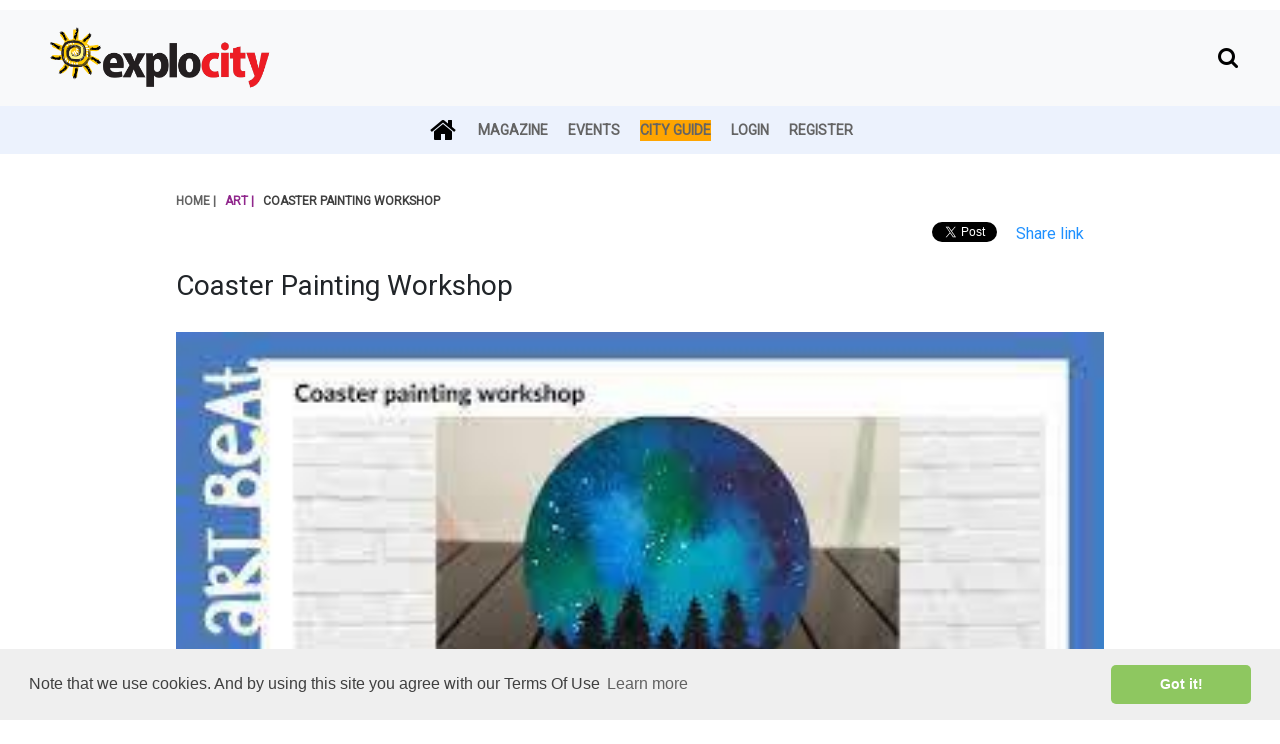

--- FILE ---
content_type: text/html; charset=utf-8
request_url: https://bangalore.explocity.com/events-in-bangalore/coaster-painting-workshop/
body_size: 6736
content:
<html><head><meta charset="utf-8"/><meta ,initial-scale="1.0" ,shrink-to-fit="no" content="width=device-width" name="viewport"/><!-- OG PROPERTIES --><!-- for twitter --><meta content="@explocityblr" name="twitter:site"/><meta content="@explocityblr" name="twitter:creator"/><meta content="summary" name="twitter:card"/><meta content=" Coaster painting workshop " name="twitter:title"/><meta content=" /media/media/events/Untitled_xFTGRFE.jpg " name="twitter:image"/><meta content=" &lt;p&gt;Always wanted to try your hand at painting? Or just haven`t painted in a while? This workshop is perfect for you. Learn the art of canvas painting. Perfect for beginners and folks who have never painted before. Learn how to paint on wood Using acrylic paint Creating a beautiful landscape on a wooden coaster. Coaster size - 4 inches diameter - High-quality MDF soft surface coaster. What will you take home? Beautiful artwork on coaster Loads of memories Learn a new art form Loads of pictures&lt;/p&gt;

&lt;p&gt;Note: All materials will be provided by Art Beat. What do you need to bring? An open mind. Please read the terms and conditions before booking the slot.&lt;/p&gt; " name="twitter:description"/><!-- FOR OG   --><meta content="article" property="og:type"/><meta content="Explocity Bangalore" property="og:site_name"/><meta content="https://www.facebook.com/explocity.bangalore/" property="article:publisher"/><meta content="https://bangalore.explocity.com/events-in-bangalore/coaster-painting-workshop/" property="og:url"/><meta content=" Coaster painting workshop " property="og:title"/><meta content="Explocity Bangalore" property="og:site_name"/><meta content=" /media/media/events/Untitled_xFTGRFE.jpg " property="og:image"/><meta content=" &lt;p&gt;Always wanted to try your hand at painting? Or just haven`t painted in a while? This workshop is perfect for you. Learn the art of canvas painting. Perfect for beginners and folks who have never painted before. Learn how to paint on wood Using acrylic paint Creating a beautiful landscape on a wooden coaster. Coaster size - 4 inches diameter - High-quality MDF soft surface coaster. What will you take home? Beautiful artwork on coaster Loads of memories Learn a new art form Loads of pictures&lt;/p&gt;

&lt;p&gt;Note: All materials will be provided by Art Beat. What do you need to bring? An open mind. Please read the terms and conditions before booking the slot.&lt;/p&gt; " property="og:description"/><meta content="https://bangalore.explocity.com/events-in-bangalore/coaster-painting-workshop/" itemprop="url"/><meta content=" Coaster painting workshop " itemprop="name"/><meta content=" /media/media/events/Untitled_xFTGRFE.jpg " itemprop="image"/><meta content=" &lt;p&gt;Always wanted to try your hand at painting? Or just haven`t painted in a while? This workshop is perfect for you. Learn the art of canvas painting. Perfect for beginners and folks who have never painted before. Learn how to paint on wood Using acrylic paint Creating a beautiful landscape on a wooden coaster. Coaster size - 4 inches diameter - High-quality MDF soft surface coaster. What will you take home? Beautiful artwork on coaster Loads of memories Learn a new art form Loads of pictures&lt;/p&gt;

&lt;p&gt;Note: All materials will be provided by Art Beat. What do you need to bring? An open mind. Please read the terms and conditions before booking the slot.&lt;/p&gt; " itemprop="description"/><meta content="" name="description"/><meta content="  " name="keywords"/><!-- Google tag (gtag.js) --><script async="" src="https://www.googletagmanager.com/gtag/js?id=G-HSZWZ5RJCV"></script><script>
  window.dataLayer = window.dataLayer || [];
  function gtag(){dataLayer.push(arguments);}
  gtag('js', new Date());

  gtag('config', 'G-HSZWZ5RJCV');
</script><title>Coaster painting workshop | Explocity Guide To Bangalore | People, Culture, Cuisine, Shopping, News</title><link href="/static/css/style.css" rel="stylesheet"/><link href="https://cdnjs.cloudflare.com/ajax/libs/twitter-bootstrap/4.1.3/css/bootstrap.min.css" rel="stylesheet"/><script src="https://cdnjs.cloudflare.com/ajax/libs/jquery/3.3.1/jquery.min.js"></script><link href="https://cdn.jsdelivr.net/gh/bbbootstrap/libraries@main/choices.min.css" rel="stylesheet"/><script src="https://cdn.jsdelivr.net/gh/bbbootstrap/libraries@main/choices.min.js"></script><link href="https://cdnjs.cloudflare.com/ajax/libs/twitter-bootstrap/4.1.3/css/bootstrap.min.css" rel="stylesheet"/><link crossorigin="anonymous" href="https://cdnjs.cloudflare.com/ajax/libs/font-awesome/6.0.0/css/all.min.css" integrity="sha512-9usAa10IRO0HhonpyAIVpjrylPvoDwiPUiKdWk5t3PyolY1cOd4DSE0Ga+ri4AuTroPR5aQvXU9xC6qOPnzFeg==" referrerpolicy="no-referrer" rel="stylesheet"/><link href="https://cdn.jsdelivr.net/gh/bbbootstrap/libraries@main/choices.min.css" rel="stylesheet"/><script src="https://cdnjs.cloudflare.com/ajax/libs/jquery/3.3.1/jquery.min.js"></script><script src="https://cdn.jsdelivr.net/gh/bbbootstrap/libraries@main/choices.min.js"></script><link href="https://stackpath.bootstrapcdn.com/bootstrap/4.5.2/css/bootstrap.min.css" rel="stylesheet"/><link href="/static/css/owl.carousel.min.css" rel="stylesheet"/><link href="/static/css/owl.theme.default.min.css" rel="stylesheet"/><link href="/static/css/gmaps.css" rel="stylesheet"/><!-- FAVICON  --><link href="/static/img/favicon.png" rel="icon" sizes="16x16" type="image/png"/><link href="/static/img/apple-touch-icon.png" rel="apple-touch-icon" sizes="180x180"/><link href="/static/img/favicon-32x32
.png" rel="icon" sizes="32x32" type="image/png"/><link href="/static/img/favicon-16x16
.png" rel="icon" sizes="16x16" type="image/png"/><link href="/static/img/site.webmanifest" rel="manifest"/><link color="#5bbad5" href="/static/img/safari-pinned-tab.svg" rel="mask-icon"/><meta content="#da532c" name="msapplication-TileColor"/><meta content="#ffffff" name="theme-color"/><!-- CANONICAL --><link href="https://bangalore.explocity.com/events-in-bangalore/coaster-painting-workshop/" rel="canonical"/><!-- JS --><script src="/static/js/jquery.min.js"></script><!-- <script src="https://www.google.com/recaptcha/api.js"></script> --><script src="https://www.google.com/recaptcha/api.js?render={settings.RECAPTCHA_SECRET_KEY}"></script><!-- GOOGLE ADS --><script>
    window.googletag = window.googletag || {cmd: []};
    googletag.cmd.push(function() {
  
      googletag.defineSlot('/8151665/Guide-LB1', [[320, 100], [320, 150], [728, 90], [580, 250], [320, 50]], 'div-gpt-ad-1685448554339-0').addService(googletag.pubads());
  
      googletag.defineSlot('/8151665/BG-LEADERBOARD', [[728, 90], [970, 250], 'fluid', [580, 400]], 'div-gpt-ad-1668794862350-0').addService(googletag.pubads());
  
      googletag.defineSlot('/8151665/Banner-GEN-1', ['fluid', [580, 400], [580, 250], [600, 500], [300, 250]], 'div-gpt-ad-1668797821324-0').addService(googletag.pubads());
  
      googletag.defineSlot('/8151665/EG-Ban1', ['fluid', [580, 400], [580, 250], [600, 500], [300, 250]], 'div-gpt-ad-1678738491665-0').addService(googletag.pubads());
  
      googletag.defineSlot('/8151665/Banner-GEN-2', [[580, 250], [300, 250], [580, 400]], 'div-gpt-ad-1688821410174-0').addService(googletag.pubads());
      googletag.pubads().setTargeting('category', '');
  
      googletag.defineSlot('/8151665/Banner-GEN-3', ['fluid'], 'div-gpt-ad-1668773578913-0').addService(googletag.pubads());
  
      googletag.pubads().enableSingleRequest();
      googletag.pubads().collapseEmptyDivs();
      googletag.enableServices();
    });
  </script><!-- GOOGLE AUTO ADS --><script async="" src="https://securepubads.g.doubleclick.net/tag/js/gpt.js"></script><link href="/static/CACHE/css/output.45bc855ec040.css" rel="stylesheet" type="text/css"/><!-- CLOUDFLARE  --><link href="https://cdnjs.cloudflare.com/ajax/libs/font-awesome/4.7.0/css/font-awesome.min.css" rel="stylesheet"/><!-- FONT AWESONE --><link href="https://cdnjs.cloudflare.com/ajax/libs/font-awesome/4.7.0/css/font-awesome.min.css" rel="stylesheet"/><!-- FONTS --><link href="https://fonts.googleapis.com/css?family=Merriweather" rel="stylesheet"/><link href="https://fonts.googleapis.com/css?family=Merriweather+Sans" rel="stylesheet"/><link href="https://fonts.googleapis.com/css?family=Roboto" rel="stylesheet"/><link href="https://fonts.googleapis.com/css?family=Lato" rel="stylesheet"/><link href="https://fonts.googleapis.com/css?family=Anybody" rel="stylesheet"/><!-- Global site tag (gtag.js) - Google Analytics --><script async="" src="https://www.googletagmanager.com/gtag/js?id=UA-50409-2"></script><script>
window.dataLayer = window.dataLayer || [];
function gtag(){dataLayer.push(arguments);}
gtag('js', new Date());

gtag('config', 'UA-50409-2');
</script><!-- GOOGLE ADS  --><script async="" data-ad-client="ca-pub-9086250488676688" src="https://pagead2.googlesyndication.com/pagead/js/adsbygoogle.js"></script><!-- COOKIE CONSENT         --><link href="https://cdn.jsdelivr.net/npm/cookieconsent@3/build/cookieconsent.min.css" rel="stylesheet" type="text/css"/></head><body><!-- Load Facebook SDK for JavaScript --><div id="fb-root"></div><script async="" crossorigin="anonymous" defer="" nonce="zYoCWAAR" src="https://connect.facebook.net/en_US/sdk.js#xfbml=1&amp;version=v8.0&amp;appId=458940997606859&amp;autoLogAppEvents=1"></script><div class="loader-container"><div class="sk-chase"><div class="sk-chase-dot"></div><div class="sk-chase-dot"></div><div class="sk-chase-dot"></div><div class="sk-chase-dot"></div><div class="sk-chase-dot"></div><div class="sk-chase-dot"></div></div></div><div class="messages"></div><div class="block-content"><div class="nav"><div class="navbar-top"><nav class="navbar clearfix"><div class="navbar-container"><div class="navbar-left"><a href="/"><img alt="Logo" class="navbar-logo" src="/static/img/explocity-Logo.png"/></a></div><div ;="" class="navbar-right" style="text-align: right"><span><a href="/search_page"><i class="fa fa-search fa-lg"></i></a></span> <span></span></div></div></nav></div><div class="navbar-bottom"><div class="navbar-scroll"><span class="navbar-item navbar-item-fixed"><a href="/"><i class="fa fa-home fa-2x"></i></a></span> <span class="navbar-item"><a href="/blog">Magazine</a></span> <span class="navbar-item"><a href="/events-in-bangalore">Events</a></span> <span class="navbar-item" style="background-color: orange;"><a href="/bangalore-guide">City Guide</a></span> <span class="navbar-item"><a href="/accounts/login">Login</a></span> <span class="navbar-item"><a href="/accounts/signup">Register</a></span></div></div></div><hr/><div class="modal fade" id="logout-modal" role="dialog" tabindex="-1"><div class="modal-dialog" role="document"><div class="modal-content"><div class="modal-header"><h4 class="modal-title">Logout</h4><button aria-label="Close" class="close" data-dismiss="modal" type="button"><span aria-hidden="true">×</span></button></div><form action="/accounts/logout/" id="logout-form" method="post"><div class="modal-body"><p>Are you sure you want to sign out?</p><input name="csrfmiddlewaretoken" type="hidden" value="oEZCjoQw0D52xNZuVaAgij3dFJWgIsij2hDZQzYIkukq0sGoQm3IqNLVgWen7208"/><button class="btn btn-primary" type="submit">Sign Out</button></div></form></div></div></div><script src="/static/js/weather.js"></script><div class="container"><section><section><div class="row"><div class="col-12"><div class="news-home-list"><span class="landing-featured-hd"><a href="/">Home |</a></span> <a href="/events-in-bangalore?category=6"><span class="landing-featured-hd">Art |</span></a> <span><span class="landing-featured-hd-2">Coaster painting workshop</span></span></div></div></div></section><section class="social-sec-events"><div class="share-icons"><span class="home-span-icon"><div class="fb-share-button" data-href=" https://bangalore.explocity.com/events-in-bangalore/coaster-painting-workshop/" data-layout="button" data-size="small"><a class="fb-xfbml-parse-ignore" href="https://www.facebook.com/sharer/sharer.php?u=https%3A%2F%2Fbangalore.explocity.com%2F&amp;src=sdkpreparse" target="_blank">Share</a></div></span> <span class="home-span-icon"><a class="twitter-share-button" data-show-count="false" data-url="https://bangalore.explocity.com/events-in-bangalore/coaster-painting-workshop/" data-via="explocityblr" href="https://twitter.com/share?ref_src=twsrc%5Etfw">Tweet</a><script async="" charset="utf-8" src="https://platform.twitter.com/widgets.js"></script></span> <span class="home-span-icon"><!-- The text field --><input id="myInput" type="hidden" value="https://bangalore.explocity.com/events-in-bangalore/coaster-painting-workshop/"/><!-- The button used to copy the text --><button class="btn btn-outline-link" onclick="shareLink()">Share link</button></span></div></section><div class="row"><div class="col-12 news-story"><h4 class="h3 event-hd" style="text-transform: capitalize;">Coaster painting workshop</h4></div></div><div class="row"><div class="col-12 news-story"><img class="news-lead-pic" src="/media/media/events/Untitled_xFTGRFE.jpg"/></div></div><div class="row"><div class="col-12"><h5 class="h5 event-detail-head">Details</h5></div></div><div class="row"><div class="col-12 event-sched"><p class="event-datetime"><i class="fa fa-calendar"></i> May 10 2023 to May 31 2023 <i class="fa fa-clock-o"></i> 6 p.m.</p><p class="badge badge-danger">EVENT HAS ENDED</p><span class="on-now" style="text-transform: capitalize;"><!-- Runs till: May 31 -->Only on: weekly, each Wednesday, until 2023-05-30</span></div><div class="col-12 event-sched"><p class="event-datetime">Price: <i class="fa fa-rupee"></i> Rs 599 <span><a class="btn btn-outline-success btn-sm" href="https://in.bookmyshow.com/events/coaster-painting-workshop/ET00352619" target="_blank" type="submit">Book/Buy</a></span></p></div><div class="col-12 event-sched"></div></div><div class="row"><div class="col-12 event-sched"><h3>Where</h3><h4><strong>Art Beat</strong></h4><p>Eswari Corner, 808, 2nd Floor, 19th Main Rd, 2nd Sector, Garden Layout, Sector 2, HSR Layout, Bengaluru, Karnataka 560102</p></div></div><div id="map"></div><div class="row"><div class="col-12 event-sched"></div></div><div class="row"><div class="col-12 event-sched"><h5 class="h5 event-detail-head">Event Description</h5><p></p><p>Always wanted to try your hand at painting? Or just haven`t painted in a while? This workshop is perfect for you. Learn the art of canvas painting. Perfect for beginners and folks who have never painted before. Learn how to paint on wood Using acrylic paint Creating a beautiful landscape on a wooden coaster. Coaster size - 4 inches diameter - High-quality MDF soft surface coaster. What will you take home? Beautiful artwork on coaster Loads of memories Learn a new art form Loads of pictures</p><p>Note: All materials will be provided by Art Beat. What do you need to bring? An open mind. Please read the terms and conditions before booking the slot.</p><p></p></div></div></section><section class="social-sec-events"><div class="share-icons"><span class="home-span-icon"><div class="fb-share-button" data-href=" https://bangalore.explocity.com/events-in-bangalore/coaster-painting-workshop/" data-layout="button" data-size="small"><a class="fb-xfbml-parse-ignore" href="https://www.facebook.com/sharer/sharer.php?u=https%3A%2F%2Fbangalore.explocity.com%2F&amp;src=sdkpreparse" target="_blank">Share</a></div></span> <span class="home-span-icon"><a class="twitter-share-button" data-show-count="false" data-url="https://bangalore.explocity.com/events-in-bangalore/coaster-painting-workshop/" data-via="explocityblr" href="https://twitter.com/share?ref_src=twsrc%5Etfw">Tweet</a><script async="" charset="utf-8" src="https://platform.twitter.com/widgets.js"></script></span> <span class="home-span-icon"><!-- The text field --><input id="myInput" type="hidden" value="https://bangalore.explocity.com/events-in-bangalore/coaster-painting-workshop/"/><!-- The button used to copy the text --><button class="btn btn-outline-link" onclick="shareLink()">Share link</button></span></div></section><hr/><!-- UPCOMING EVENT TO BE CODED  --><section><div class="row"><div class="col-12"><h5>Upcoming events in Art Beat</h5></div></div><p class="msg-empty-loop">We don't have any upcoming events listed for this venue.<br/>(<strong>Venue owners / event managers</strong>, to get your event listed, <a href="mailto: editor@explocity.com"><u>reach out to us.)</u></a></p></section></div></div><!-- END CONTAINER  --><script>
      var map;
      function initMap() {
        map = new google.maps.Map(document.getElementById('map'), {
            center: {lat: 12.9087299, lng: 77.644459},
          zoom: 18
        });
          var venuePosition = {lat: 12.9087299,lng: 77.644459};
	var marker = new google.maps.Marker({
			position: venuePosition,
			map: map,
            title: 'Art Beat'
			});
      }
    </script><script async="" src="https://maps.googleapis.com/maps/api/js?key=AIzaSyDaq9FCKfD7v_bnTa6qdDzv5QBwrjwavvg&amp;callback=initMap"></script><script>
        function shareLink()
    {
        var dummy = document.createElement('input'),
        text = window.location.href;
        document.body.appendChild(dummy);
        dummy.value = text;
        dummy.select();
        document.execCommand('copy');
        document.body.removeChild(dummy);
        alert('Link copied to clipboard. Share it!');
    }
    </script><!-- Footer ================================================== --><footer><div class="container"><div class="row"><hr/><!-- <div class="col-md-3 col-sm-4">
                    <h3>About</h3>
                        <span><a href="/about">About us</a>
                        </span><br>
                        <span><a href="/dmca">DMCA</a>
                        </span><br>
                        <span><a href="/privacy">Privacy Policy</a>
                        </span><br>
                        <span><a href="/terms">Terms</a>
                        </span><br>
                </div> --><div class="col-12" id="subscribe"><!-- <p>Be on top of things!</p> --><div class="footer-nl-subs"><p><strong>Subscribe to Private Alerts!</strong></p><div id="message-newsletter_2"></div><form action="/newsletter/signup" id="newsletter_2" method="POST" name="newsletter_2"><div class="NewsletterUserSignUpForm"><input name="csrfmiddlewaretoken" type="hidden" value="oEZCjoQw0D52xNZuVaAgij3dFJWgIsij2hDZQzYIkukq0sGoQm3IqNLVgWen7208"/><div class="form-group" id="div_id_email"><label class="requiredField" for="id_email">Email<span class="asteriskField">*</span></label><div><input class="emailinput form-control" id="id_email" maxlength="254" name="email" required="" type="email"/></div></div><div class="form-group" id="div_id_phone_number"><label class="" for="id_phone_number">Phone number</label><div><input class="textinput form-control" id="id_phone_number" name="phone_number" placeholder="India: 9876543210. Other: +1 (555) 123 4567" type="tel"/></div></div><script src="https://www.google.com/recaptcha/api.js"></script><script>
    // Submit function to be called, after reCAPTCHA was successful.
    var onSubmit_3068620948e54a1a8b4e5ff146045db4 = function(token) {
        console.log("reCAPTCHA validated for 'data-widget-uuid=\"3068620948e54a1a8b4e5ff146045db4\"'")
    };
</script><div class="g-recaptcha" data-callback="onSubmit_3068620948e54a1a8b4e5ff146045db4" data-sitekey="6LfvQ8MUAAAAAEk7U4_iObYFFF9oNc2hSblorYWl" data-size="normal" data-widget-uuid="3068620948e54a1a8b4e5ff146045db4" id="id_captcha"></div><input class="button" id="submit-newsletter_2" style="background-color: #6262fe; color: #ffffff; text-align: center; padding: 10px; border-radius: 6px;" type="submit" value="Subscribe"/></div></form></div></div><div class="col-12"><p>About</p><p class="footer2-txt">Explocity, the daily guide for things to do in Bangalore, brings you the latest of shopping, culture, food, fashion and events in Bangalore. Explocity has been a pioneer in the space of city-centric publications since 1989. Explocity founder Ramjee Chandran started India's first free magazine in 1989. Explocity's footprint now spans different digital publications in India, New York and Dubai.</p></div></div></div><hr/><!-- End container --></footer><!-- SCRIPTS --><script src="https://www.google.com/recaptcha/api.js"></script><script>
    function onSubmit(token) {
      document.getElementById("newsletter_2").submit();
    }
  </script><div class="container"><div class="footer-basic"><footer><div class="row text-center"><div class="col"><div class="social"><a href="https://www.instagram.com/explocityblr/"><i class="fa fa-instagram"></i></a> <a href="https://www.twitter.com/explocityblr"><i class="fa fa-twitter"></i></a> <a href="https://www.facebook.com/explocity.bangalore"><i class="fa fa-facebook"></i></a></div></div></div><div class="row text-center"><div class="col"><ul class="list-inline"><li class="list-inline-item"></li><li class="list-inline-item"><a href="https://bangalore.explocity.com/about">About</a></li><li class="list-inline-item"><a href="/dmca">DMCA</a></li><li class="list-inline-item"><a href="/termsofuse">Terms</a></li><li class="list-inline-item"><a href="/privacy">Privacy</a></li></ul></div></div><div class="row text-center"><div class="col"><p class="copyright">Explocity Sol Mooney Media © 2026</p></div></div></footer></div></div><div class="modal fade" id="added-to-cart-modal" role="dialog" tabindex="-1"><div class="modal-dialog" role="document"><div class="modal-content"><div class="modal-header"><h4 class="modal-title">Added to cart</h4><button aria-label="Close" class="close" data-dismiss="modal" type="button"><span aria-hidden="true">×</span></button></div><div class="modal-body"><p>Deal successfully added to cart. Do you wish to checkout?</p><div class="modal-footer"><button class="btn btn-light" data-dismiss="modal" type="button">No, continue shopping</button><a class="btn btn-success" href="/cart" type="submit">View cart and checkout</a></div></div></div></div></div><div class="modal fade" id="enable-geolocation-modal" role="dialog" tabindex="-1"><div class="modal-dialog" role="document"><div class="modal-content"><div class="modal-header"><h4 class="modal-title">Enable Location Access</h4><button aria-label="Close" class="close" data-dismiss="modal" type="button"><span aria-hidden="true">×</span></button></div><div class="modal-body"><p>Help us serve you better by providing your location information.</p><p>You can find more info on how to enable location access for your browser <a href="https://www.lifewire.com/denying-access-to-your-location-4027789" target="_blank">here</a></p><div class="modal-footer"><button class="btn btn-primary" data-dismiss="modal" type="button">Close</button></div></div></div></div><script src="/static/js/jquery.min.js"></script><script src="https://ajax.googleapis.com/ajax/libs/jquery/3.5.1/jquery.min.js"></script><!-- <script src="/static/bootstrap/js/bootstrap.min.js"></script> --><script src="//stackpath.bootstrapcdn.com/bootstrap/4.5.2/js/bootstrap.min.js"></script><script src="https://cdnjs.cloudflare.com/ajax/libs/OwlCarousel2/2.3.4/owl.carousel.min.js" type="text/javascript"></script><!-- <script src="/static/js/owl.carousel.min.js"></script> --><script src="/static/js/custom.js"></script><!-- GDPR SCRIPT STARTS --><script data-cfasync="false" src="https://cdn.jsdelivr.net/npm/cookieconsent@3/build/cookieconsent.min.js"></script><!-- <script src="https://code.responsivevoice.org/responsivevoice.js?key=WAcDwDky"></script> --><script>$(function(){window.cookieconsent.initialise({"palette":{"popup":{"background":"#efefef","text":"#404040"},"button":{"background":"#8ec760","text":"#ffffff"}},"theme":"classic","content":{"message":"Note that we use cookies. And by using this site you agree with our Terms Of Use","dismiss":"Got it!","href":"/termsofuse"}});});;$(document).ready(function(){$('.remove-from-cart').click(function(){var button=$(this);var url=button.attr('data-href');$.ajax({method:'GET',url:url,success:function(){button.addClass('d-none');button.next().removeClass('d-none');}})});$('.add-to-cart').click(function(){var button=$(this);var url=button.attr('data-href');$.ajax({method:'GET',url:url,success:function(){button.addClass('d-none');button.prev().removeClass('d-none');$('.cart-link').removeClass('active');$('#added-to-cart-modal').modal();}})});$('.get-deal').click(function(){var button=$(this);var url=button.attr('data-href');$.ajax({method:'GET',url:url,success:function(){button.next().removeClass('d-none');button.addClass('d-none');$('.messages').append('<div class="alert alert-success alert-dismissible fade show text-center " role="alert">You have successfully bought the deal.<button type="button" class="close" data-dismiss="alert" aria-label="Close"><span aria-hidden="true">&times;</span></button></div>');}})})
setTimeout(function(){$('.messages').hide();},2000);});;</script></div></body></html>

--- FILE ---
content_type: text/html; charset=utf-8
request_url: https://www.google.com/recaptcha/api2/anchor?ar=1&k=6LfvQ8MUAAAAAEk7U4_iObYFFF9oNc2hSblorYWl&co=aHR0cHM6Ly9iYW5nYWxvcmUuZXhwbG9jaXR5LmNvbTo0NDM.&hl=en&v=PoyoqOPhxBO7pBk68S4YbpHZ&size=normal&anchor-ms=20000&execute-ms=30000&cb=zfbjx6ufilmf
body_size: 49379
content:
<!DOCTYPE HTML><html dir="ltr" lang="en"><head><meta http-equiv="Content-Type" content="text/html; charset=UTF-8">
<meta http-equiv="X-UA-Compatible" content="IE=edge">
<title>reCAPTCHA</title>
<style type="text/css">
/* cyrillic-ext */
@font-face {
  font-family: 'Roboto';
  font-style: normal;
  font-weight: 400;
  font-stretch: 100%;
  src: url(//fonts.gstatic.com/s/roboto/v48/KFO7CnqEu92Fr1ME7kSn66aGLdTylUAMa3GUBHMdazTgWw.woff2) format('woff2');
  unicode-range: U+0460-052F, U+1C80-1C8A, U+20B4, U+2DE0-2DFF, U+A640-A69F, U+FE2E-FE2F;
}
/* cyrillic */
@font-face {
  font-family: 'Roboto';
  font-style: normal;
  font-weight: 400;
  font-stretch: 100%;
  src: url(//fonts.gstatic.com/s/roboto/v48/KFO7CnqEu92Fr1ME7kSn66aGLdTylUAMa3iUBHMdazTgWw.woff2) format('woff2');
  unicode-range: U+0301, U+0400-045F, U+0490-0491, U+04B0-04B1, U+2116;
}
/* greek-ext */
@font-face {
  font-family: 'Roboto';
  font-style: normal;
  font-weight: 400;
  font-stretch: 100%;
  src: url(//fonts.gstatic.com/s/roboto/v48/KFO7CnqEu92Fr1ME7kSn66aGLdTylUAMa3CUBHMdazTgWw.woff2) format('woff2');
  unicode-range: U+1F00-1FFF;
}
/* greek */
@font-face {
  font-family: 'Roboto';
  font-style: normal;
  font-weight: 400;
  font-stretch: 100%;
  src: url(//fonts.gstatic.com/s/roboto/v48/KFO7CnqEu92Fr1ME7kSn66aGLdTylUAMa3-UBHMdazTgWw.woff2) format('woff2');
  unicode-range: U+0370-0377, U+037A-037F, U+0384-038A, U+038C, U+038E-03A1, U+03A3-03FF;
}
/* math */
@font-face {
  font-family: 'Roboto';
  font-style: normal;
  font-weight: 400;
  font-stretch: 100%;
  src: url(//fonts.gstatic.com/s/roboto/v48/KFO7CnqEu92Fr1ME7kSn66aGLdTylUAMawCUBHMdazTgWw.woff2) format('woff2');
  unicode-range: U+0302-0303, U+0305, U+0307-0308, U+0310, U+0312, U+0315, U+031A, U+0326-0327, U+032C, U+032F-0330, U+0332-0333, U+0338, U+033A, U+0346, U+034D, U+0391-03A1, U+03A3-03A9, U+03B1-03C9, U+03D1, U+03D5-03D6, U+03F0-03F1, U+03F4-03F5, U+2016-2017, U+2034-2038, U+203C, U+2040, U+2043, U+2047, U+2050, U+2057, U+205F, U+2070-2071, U+2074-208E, U+2090-209C, U+20D0-20DC, U+20E1, U+20E5-20EF, U+2100-2112, U+2114-2115, U+2117-2121, U+2123-214F, U+2190, U+2192, U+2194-21AE, U+21B0-21E5, U+21F1-21F2, U+21F4-2211, U+2213-2214, U+2216-22FF, U+2308-230B, U+2310, U+2319, U+231C-2321, U+2336-237A, U+237C, U+2395, U+239B-23B7, U+23D0, U+23DC-23E1, U+2474-2475, U+25AF, U+25B3, U+25B7, U+25BD, U+25C1, U+25CA, U+25CC, U+25FB, U+266D-266F, U+27C0-27FF, U+2900-2AFF, U+2B0E-2B11, U+2B30-2B4C, U+2BFE, U+3030, U+FF5B, U+FF5D, U+1D400-1D7FF, U+1EE00-1EEFF;
}
/* symbols */
@font-face {
  font-family: 'Roboto';
  font-style: normal;
  font-weight: 400;
  font-stretch: 100%;
  src: url(//fonts.gstatic.com/s/roboto/v48/KFO7CnqEu92Fr1ME7kSn66aGLdTylUAMaxKUBHMdazTgWw.woff2) format('woff2');
  unicode-range: U+0001-000C, U+000E-001F, U+007F-009F, U+20DD-20E0, U+20E2-20E4, U+2150-218F, U+2190, U+2192, U+2194-2199, U+21AF, U+21E6-21F0, U+21F3, U+2218-2219, U+2299, U+22C4-22C6, U+2300-243F, U+2440-244A, U+2460-24FF, U+25A0-27BF, U+2800-28FF, U+2921-2922, U+2981, U+29BF, U+29EB, U+2B00-2BFF, U+4DC0-4DFF, U+FFF9-FFFB, U+10140-1018E, U+10190-1019C, U+101A0, U+101D0-101FD, U+102E0-102FB, U+10E60-10E7E, U+1D2C0-1D2D3, U+1D2E0-1D37F, U+1F000-1F0FF, U+1F100-1F1AD, U+1F1E6-1F1FF, U+1F30D-1F30F, U+1F315, U+1F31C, U+1F31E, U+1F320-1F32C, U+1F336, U+1F378, U+1F37D, U+1F382, U+1F393-1F39F, U+1F3A7-1F3A8, U+1F3AC-1F3AF, U+1F3C2, U+1F3C4-1F3C6, U+1F3CA-1F3CE, U+1F3D4-1F3E0, U+1F3ED, U+1F3F1-1F3F3, U+1F3F5-1F3F7, U+1F408, U+1F415, U+1F41F, U+1F426, U+1F43F, U+1F441-1F442, U+1F444, U+1F446-1F449, U+1F44C-1F44E, U+1F453, U+1F46A, U+1F47D, U+1F4A3, U+1F4B0, U+1F4B3, U+1F4B9, U+1F4BB, U+1F4BF, U+1F4C8-1F4CB, U+1F4D6, U+1F4DA, U+1F4DF, U+1F4E3-1F4E6, U+1F4EA-1F4ED, U+1F4F7, U+1F4F9-1F4FB, U+1F4FD-1F4FE, U+1F503, U+1F507-1F50B, U+1F50D, U+1F512-1F513, U+1F53E-1F54A, U+1F54F-1F5FA, U+1F610, U+1F650-1F67F, U+1F687, U+1F68D, U+1F691, U+1F694, U+1F698, U+1F6AD, U+1F6B2, U+1F6B9-1F6BA, U+1F6BC, U+1F6C6-1F6CF, U+1F6D3-1F6D7, U+1F6E0-1F6EA, U+1F6F0-1F6F3, U+1F6F7-1F6FC, U+1F700-1F7FF, U+1F800-1F80B, U+1F810-1F847, U+1F850-1F859, U+1F860-1F887, U+1F890-1F8AD, U+1F8B0-1F8BB, U+1F8C0-1F8C1, U+1F900-1F90B, U+1F93B, U+1F946, U+1F984, U+1F996, U+1F9E9, U+1FA00-1FA6F, U+1FA70-1FA7C, U+1FA80-1FA89, U+1FA8F-1FAC6, U+1FACE-1FADC, U+1FADF-1FAE9, U+1FAF0-1FAF8, U+1FB00-1FBFF;
}
/* vietnamese */
@font-face {
  font-family: 'Roboto';
  font-style: normal;
  font-weight: 400;
  font-stretch: 100%;
  src: url(//fonts.gstatic.com/s/roboto/v48/KFO7CnqEu92Fr1ME7kSn66aGLdTylUAMa3OUBHMdazTgWw.woff2) format('woff2');
  unicode-range: U+0102-0103, U+0110-0111, U+0128-0129, U+0168-0169, U+01A0-01A1, U+01AF-01B0, U+0300-0301, U+0303-0304, U+0308-0309, U+0323, U+0329, U+1EA0-1EF9, U+20AB;
}
/* latin-ext */
@font-face {
  font-family: 'Roboto';
  font-style: normal;
  font-weight: 400;
  font-stretch: 100%;
  src: url(//fonts.gstatic.com/s/roboto/v48/KFO7CnqEu92Fr1ME7kSn66aGLdTylUAMa3KUBHMdazTgWw.woff2) format('woff2');
  unicode-range: U+0100-02BA, U+02BD-02C5, U+02C7-02CC, U+02CE-02D7, U+02DD-02FF, U+0304, U+0308, U+0329, U+1D00-1DBF, U+1E00-1E9F, U+1EF2-1EFF, U+2020, U+20A0-20AB, U+20AD-20C0, U+2113, U+2C60-2C7F, U+A720-A7FF;
}
/* latin */
@font-face {
  font-family: 'Roboto';
  font-style: normal;
  font-weight: 400;
  font-stretch: 100%;
  src: url(//fonts.gstatic.com/s/roboto/v48/KFO7CnqEu92Fr1ME7kSn66aGLdTylUAMa3yUBHMdazQ.woff2) format('woff2');
  unicode-range: U+0000-00FF, U+0131, U+0152-0153, U+02BB-02BC, U+02C6, U+02DA, U+02DC, U+0304, U+0308, U+0329, U+2000-206F, U+20AC, U+2122, U+2191, U+2193, U+2212, U+2215, U+FEFF, U+FFFD;
}
/* cyrillic-ext */
@font-face {
  font-family: 'Roboto';
  font-style: normal;
  font-weight: 500;
  font-stretch: 100%;
  src: url(//fonts.gstatic.com/s/roboto/v48/KFO7CnqEu92Fr1ME7kSn66aGLdTylUAMa3GUBHMdazTgWw.woff2) format('woff2');
  unicode-range: U+0460-052F, U+1C80-1C8A, U+20B4, U+2DE0-2DFF, U+A640-A69F, U+FE2E-FE2F;
}
/* cyrillic */
@font-face {
  font-family: 'Roboto';
  font-style: normal;
  font-weight: 500;
  font-stretch: 100%;
  src: url(//fonts.gstatic.com/s/roboto/v48/KFO7CnqEu92Fr1ME7kSn66aGLdTylUAMa3iUBHMdazTgWw.woff2) format('woff2');
  unicode-range: U+0301, U+0400-045F, U+0490-0491, U+04B0-04B1, U+2116;
}
/* greek-ext */
@font-face {
  font-family: 'Roboto';
  font-style: normal;
  font-weight: 500;
  font-stretch: 100%;
  src: url(//fonts.gstatic.com/s/roboto/v48/KFO7CnqEu92Fr1ME7kSn66aGLdTylUAMa3CUBHMdazTgWw.woff2) format('woff2');
  unicode-range: U+1F00-1FFF;
}
/* greek */
@font-face {
  font-family: 'Roboto';
  font-style: normal;
  font-weight: 500;
  font-stretch: 100%;
  src: url(//fonts.gstatic.com/s/roboto/v48/KFO7CnqEu92Fr1ME7kSn66aGLdTylUAMa3-UBHMdazTgWw.woff2) format('woff2');
  unicode-range: U+0370-0377, U+037A-037F, U+0384-038A, U+038C, U+038E-03A1, U+03A3-03FF;
}
/* math */
@font-face {
  font-family: 'Roboto';
  font-style: normal;
  font-weight: 500;
  font-stretch: 100%;
  src: url(//fonts.gstatic.com/s/roboto/v48/KFO7CnqEu92Fr1ME7kSn66aGLdTylUAMawCUBHMdazTgWw.woff2) format('woff2');
  unicode-range: U+0302-0303, U+0305, U+0307-0308, U+0310, U+0312, U+0315, U+031A, U+0326-0327, U+032C, U+032F-0330, U+0332-0333, U+0338, U+033A, U+0346, U+034D, U+0391-03A1, U+03A3-03A9, U+03B1-03C9, U+03D1, U+03D5-03D6, U+03F0-03F1, U+03F4-03F5, U+2016-2017, U+2034-2038, U+203C, U+2040, U+2043, U+2047, U+2050, U+2057, U+205F, U+2070-2071, U+2074-208E, U+2090-209C, U+20D0-20DC, U+20E1, U+20E5-20EF, U+2100-2112, U+2114-2115, U+2117-2121, U+2123-214F, U+2190, U+2192, U+2194-21AE, U+21B0-21E5, U+21F1-21F2, U+21F4-2211, U+2213-2214, U+2216-22FF, U+2308-230B, U+2310, U+2319, U+231C-2321, U+2336-237A, U+237C, U+2395, U+239B-23B7, U+23D0, U+23DC-23E1, U+2474-2475, U+25AF, U+25B3, U+25B7, U+25BD, U+25C1, U+25CA, U+25CC, U+25FB, U+266D-266F, U+27C0-27FF, U+2900-2AFF, U+2B0E-2B11, U+2B30-2B4C, U+2BFE, U+3030, U+FF5B, U+FF5D, U+1D400-1D7FF, U+1EE00-1EEFF;
}
/* symbols */
@font-face {
  font-family: 'Roboto';
  font-style: normal;
  font-weight: 500;
  font-stretch: 100%;
  src: url(//fonts.gstatic.com/s/roboto/v48/KFO7CnqEu92Fr1ME7kSn66aGLdTylUAMaxKUBHMdazTgWw.woff2) format('woff2');
  unicode-range: U+0001-000C, U+000E-001F, U+007F-009F, U+20DD-20E0, U+20E2-20E4, U+2150-218F, U+2190, U+2192, U+2194-2199, U+21AF, U+21E6-21F0, U+21F3, U+2218-2219, U+2299, U+22C4-22C6, U+2300-243F, U+2440-244A, U+2460-24FF, U+25A0-27BF, U+2800-28FF, U+2921-2922, U+2981, U+29BF, U+29EB, U+2B00-2BFF, U+4DC0-4DFF, U+FFF9-FFFB, U+10140-1018E, U+10190-1019C, U+101A0, U+101D0-101FD, U+102E0-102FB, U+10E60-10E7E, U+1D2C0-1D2D3, U+1D2E0-1D37F, U+1F000-1F0FF, U+1F100-1F1AD, U+1F1E6-1F1FF, U+1F30D-1F30F, U+1F315, U+1F31C, U+1F31E, U+1F320-1F32C, U+1F336, U+1F378, U+1F37D, U+1F382, U+1F393-1F39F, U+1F3A7-1F3A8, U+1F3AC-1F3AF, U+1F3C2, U+1F3C4-1F3C6, U+1F3CA-1F3CE, U+1F3D4-1F3E0, U+1F3ED, U+1F3F1-1F3F3, U+1F3F5-1F3F7, U+1F408, U+1F415, U+1F41F, U+1F426, U+1F43F, U+1F441-1F442, U+1F444, U+1F446-1F449, U+1F44C-1F44E, U+1F453, U+1F46A, U+1F47D, U+1F4A3, U+1F4B0, U+1F4B3, U+1F4B9, U+1F4BB, U+1F4BF, U+1F4C8-1F4CB, U+1F4D6, U+1F4DA, U+1F4DF, U+1F4E3-1F4E6, U+1F4EA-1F4ED, U+1F4F7, U+1F4F9-1F4FB, U+1F4FD-1F4FE, U+1F503, U+1F507-1F50B, U+1F50D, U+1F512-1F513, U+1F53E-1F54A, U+1F54F-1F5FA, U+1F610, U+1F650-1F67F, U+1F687, U+1F68D, U+1F691, U+1F694, U+1F698, U+1F6AD, U+1F6B2, U+1F6B9-1F6BA, U+1F6BC, U+1F6C6-1F6CF, U+1F6D3-1F6D7, U+1F6E0-1F6EA, U+1F6F0-1F6F3, U+1F6F7-1F6FC, U+1F700-1F7FF, U+1F800-1F80B, U+1F810-1F847, U+1F850-1F859, U+1F860-1F887, U+1F890-1F8AD, U+1F8B0-1F8BB, U+1F8C0-1F8C1, U+1F900-1F90B, U+1F93B, U+1F946, U+1F984, U+1F996, U+1F9E9, U+1FA00-1FA6F, U+1FA70-1FA7C, U+1FA80-1FA89, U+1FA8F-1FAC6, U+1FACE-1FADC, U+1FADF-1FAE9, U+1FAF0-1FAF8, U+1FB00-1FBFF;
}
/* vietnamese */
@font-face {
  font-family: 'Roboto';
  font-style: normal;
  font-weight: 500;
  font-stretch: 100%;
  src: url(//fonts.gstatic.com/s/roboto/v48/KFO7CnqEu92Fr1ME7kSn66aGLdTylUAMa3OUBHMdazTgWw.woff2) format('woff2');
  unicode-range: U+0102-0103, U+0110-0111, U+0128-0129, U+0168-0169, U+01A0-01A1, U+01AF-01B0, U+0300-0301, U+0303-0304, U+0308-0309, U+0323, U+0329, U+1EA0-1EF9, U+20AB;
}
/* latin-ext */
@font-face {
  font-family: 'Roboto';
  font-style: normal;
  font-weight: 500;
  font-stretch: 100%;
  src: url(//fonts.gstatic.com/s/roboto/v48/KFO7CnqEu92Fr1ME7kSn66aGLdTylUAMa3KUBHMdazTgWw.woff2) format('woff2');
  unicode-range: U+0100-02BA, U+02BD-02C5, U+02C7-02CC, U+02CE-02D7, U+02DD-02FF, U+0304, U+0308, U+0329, U+1D00-1DBF, U+1E00-1E9F, U+1EF2-1EFF, U+2020, U+20A0-20AB, U+20AD-20C0, U+2113, U+2C60-2C7F, U+A720-A7FF;
}
/* latin */
@font-face {
  font-family: 'Roboto';
  font-style: normal;
  font-weight: 500;
  font-stretch: 100%;
  src: url(//fonts.gstatic.com/s/roboto/v48/KFO7CnqEu92Fr1ME7kSn66aGLdTylUAMa3yUBHMdazQ.woff2) format('woff2');
  unicode-range: U+0000-00FF, U+0131, U+0152-0153, U+02BB-02BC, U+02C6, U+02DA, U+02DC, U+0304, U+0308, U+0329, U+2000-206F, U+20AC, U+2122, U+2191, U+2193, U+2212, U+2215, U+FEFF, U+FFFD;
}
/* cyrillic-ext */
@font-face {
  font-family: 'Roboto';
  font-style: normal;
  font-weight: 900;
  font-stretch: 100%;
  src: url(//fonts.gstatic.com/s/roboto/v48/KFO7CnqEu92Fr1ME7kSn66aGLdTylUAMa3GUBHMdazTgWw.woff2) format('woff2');
  unicode-range: U+0460-052F, U+1C80-1C8A, U+20B4, U+2DE0-2DFF, U+A640-A69F, U+FE2E-FE2F;
}
/* cyrillic */
@font-face {
  font-family: 'Roboto';
  font-style: normal;
  font-weight: 900;
  font-stretch: 100%;
  src: url(//fonts.gstatic.com/s/roboto/v48/KFO7CnqEu92Fr1ME7kSn66aGLdTylUAMa3iUBHMdazTgWw.woff2) format('woff2');
  unicode-range: U+0301, U+0400-045F, U+0490-0491, U+04B0-04B1, U+2116;
}
/* greek-ext */
@font-face {
  font-family: 'Roboto';
  font-style: normal;
  font-weight: 900;
  font-stretch: 100%;
  src: url(//fonts.gstatic.com/s/roboto/v48/KFO7CnqEu92Fr1ME7kSn66aGLdTylUAMa3CUBHMdazTgWw.woff2) format('woff2');
  unicode-range: U+1F00-1FFF;
}
/* greek */
@font-face {
  font-family: 'Roboto';
  font-style: normal;
  font-weight: 900;
  font-stretch: 100%;
  src: url(//fonts.gstatic.com/s/roboto/v48/KFO7CnqEu92Fr1ME7kSn66aGLdTylUAMa3-UBHMdazTgWw.woff2) format('woff2');
  unicode-range: U+0370-0377, U+037A-037F, U+0384-038A, U+038C, U+038E-03A1, U+03A3-03FF;
}
/* math */
@font-face {
  font-family: 'Roboto';
  font-style: normal;
  font-weight: 900;
  font-stretch: 100%;
  src: url(//fonts.gstatic.com/s/roboto/v48/KFO7CnqEu92Fr1ME7kSn66aGLdTylUAMawCUBHMdazTgWw.woff2) format('woff2');
  unicode-range: U+0302-0303, U+0305, U+0307-0308, U+0310, U+0312, U+0315, U+031A, U+0326-0327, U+032C, U+032F-0330, U+0332-0333, U+0338, U+033A, U+0346, U+034D, U+0391-03A1, U+03A3-03A9, U+03B1-03C9, U+03D1, U+03D5-03D6, U+03F0-03F1, U+03F4-03F5, U+2016-2017, U+2034-2038, U+203C, U+2040, U+2043, U+2047, U+2050, U+2057, U+205F, U+2070-2071, U+2074-208E, U+2090-209C, U+20D0-20DC, U+20E1, U+20E5-20EF, U+2100-2112, U+2114-2115, U+2117-2121, U+2123-214F, U+2190, U+2192, U+2194-21AE, U+21B0-21E5, U+21F1-21F2, U+21F4-2211, U+2213-2214, U+2216-22FF, U+2308-230B, U+2310, U+2319, U+231C-2321, U+2336-237A, U+237C, U+2395, U+239B-23B7, U+23D0, U+23DC-23E1, U+2474-2475, U+25AF, U+25B3, U+25B7, U+25BD, U+25C1, U+25CA, U+25CC, U+25FB, U+266D-266F, U+27C0-27FF, U+2900-2AFF, U+2B0E-2B11, U+2B30-2B4C, U+2BFE, U+3030, U+FF5B, U+FF5D, U+1D400-1D7FF, U+1EE00-1EEFF;
}
/* symbols */
@font-face {
  font-family: 'Roboto';
  font-style: normal;
  font-weight: 900;
  font-stretch: 100%;
  src: url(//fonts.gstatic.com/s/roboto/v48/KFO7CnqEu92Fr1ME7kSn66aGLdTylUAMaxKUBHMdazTgWw.woff2) format('woff2');
  unicode-range: U+0001-000C, U+000E-001F, U+007F-009F, U+20DD-20E0, U+20E2-20E4, U+2150-218F, U+2190, U+2192, U+2194-2199, U+21AF, U+21E6-21F0, U+21F3, U+2218-2219, U+2299, U+22C4-22C6, U+2300-243F, U+2440-244A, U+2460-24FF, U+25A0-27BF, U+2800-28FF, U+2921-2922, U+2981, U+29BF, U+29EB, U+2B00-2BFF, U+4DC0-4DFF, U+FFF9-FFFB, U+10140-1018E, U+10190-1019C, U+101A0, U+101D0-101FD, U+102E0-102FB, U+10E60-10E7E, U+1D2C0-1D2D3, U+1D2E0-1D37F, U+1F000-1F0FF, U+1F100-1F1AD, U+1F1E6-1F1FF, U+1F30D-1F30F, U+1F315, U+1F31C, U+1F31E, U+1F320-1F32C, U+1F336, U+1F378, U+1F37D, U+1F382, U+1F393-1F39F, U+1F3A7-1F3A8, U+1F3AC-1F3AF, U+1F3C2, U+1F3C4-1F3C6, U+1F3CA-1F3CE, U+1F3D4-1F3E0, U+1F3ED, U+1F3F1-1F3F3, U+1F3F5-1F3F7, U+1F408, U+1F415, U+1F41F, U+1F426, U+1F43F, U+1F441-1F442, U+1F444, U+1F446-1F449, U+1F44C-1F44E, U+1F453, U+1F46A, U+1F47D, U+1F4A3, U+1F4B0, U+1F4B3, U+1F4B9, U+1F4BB, U+1F4BF, U+1F4C8-1F4CB, U+1F4D6, U+1F4DA, U+1F4DF, U+1F4E3-1F4E6, U+1F4EA-1F4ED, U+1F4F7, U+1F4F9-1F4FB, U+1F4FD-1F4FE, U+1F503, U+1F507-1F50B, U+1F50D, U+1F512-1F513, U+1F53E-1F54A, U+1F54F-1F5FA, U+1F610, U+1F650-1F67F, U+1F687, U+1F68D, U+1F691, U+1F694, U+1F698, U+1F6AD, U+1F6B2, U+1F6B9-1F6BA, U+1F6BC, U+1F6C6-1F6CF, U+1F6D3-1F6D7, U+1F6E0-1F6EA, U+1F6F0-1F6F3, U+1F6F7-1F6FC, U+1F700-1F7FF, U+1F800-1F80B, U+1F810-1F847, U+1F850-1F859, U+1F860-1F887, U+1F890-1F8AD, U+1F8B0-1F8BB, U+1F8C0-1F8C1, U+1F900-1F90B, U+1F93B, U+1F946, U+1F984, U+1F996, U+1F9E9, U+1FA00-1FA6F, U+1FA70-1FA7C, U+1FA80-1FA89, U+1FA8F-1FAC6, U+1FACE-1FADC, U+1FADF-1FAE9, U+1FAF0-1FAF8, U+1FB00-1FBFF;
}
/* vietnamese */
@font-face {
  font-family: 'Roboto';
  font-style: normal;
  font-weight: 900;
  font-stretch: 100%;
  src: url(//fonts.gstatic.com/s/roboto/v48/KFO7CnqEu92Fr1ME7kSn66aGLdTylUAMa3OUBHMdazTgWw.woff2) format('woff2');
  unicode-range: U+0102-0103, U+0110-0111, U+0128-0129, U+0168-0169, U+01A0-01A1, U+01AF-01B0, U+0300-0301, U+0303-0304, U+0308-0309, U+0323, U+0329, U+1EA0-1EF9, U+20AB;
}
/* latin-ext */
@font-face {
  font-family: 'Roboto';
  font-style: normal;
  font-weight: 900;
  font-stretch: 100%;
  src: url(//fonts.gstatic.com/s/roboto/v48/KFO7CnqEu92Fr1ME7kSn66aGLdTylUAMa3KUBHMdazTgWw.woff2) format('woff2');
  unicode-range: U+0100-02BA, U+02BD-02C5, U+02C7-02CC, U+02CE-02D7, U+02DD-02FF, U+0304, U+0308, U+0329, U+1D00-1DBF, U+1E00-1E9F, U+1EF2-1EFF, U+2020, U+20A0-20AB, U+20AD-20C0, U+2113, U+2C60-2C7F, U+A720-A7FF;
}
/* latin */
@font-face {
  font-family: 'Roboto';
  font-style: normal;
  font-weight: 900;
  font-stretch: 100%;
  src: url(//fonts.gstatic.com/s/roboto/v48/KFO7CnqEu92Fr1ME7kSn66aGLdTylUAMa3yUBHMdazQ.woff2) format('woff2');
  unicode-range: U+0000-00FF, U+0131, U+0152-0153, U+02BB-02BC, U+02C6, U+02DA, U+02DC, U+0304, U+0308, U+0329, U+2000-206F, U+20AC, U+2122, U+2191, U+2193, U+2212, U+2215, U+FEFF, U+FFFD;
}

</style>
<link rel="stylesheet" type="text/css" href="https://www.gstatic.com/recaptcha/releases/PoyoqOPhxBO7pBk68S4YbpHZ/styles__ltr.css">
<script nonce="lWodGAgOUFGh_in2DzVRqw" type="text/javascript">window['__recaptcha_api'] = 'https://www.google.com/recaptcha/api2/';</script>
<script type="text/javascript" src="https://www.gstatic.com/recaptcha/releases/PoyoqOPhxBO7pBk68S4YbpHZ/recaptcha__en.js" nonce="lWodGAgOUFGh_in2DzVRqw">
      
    </script></head>
<body><div id="rc-anchor-alert" class="rc-anchor-alert"></div>
<input type="hidden" id="recaptcha-token" value="[base64]">
<script type="text/javascript" nonce="lWodGAgOUFGh_in2DzVRqw">
      recaptcha.anchor.Main.init("[\x22ainput\x22,[\x22bgdata\x22,\x22\x22,\[base64]/[base64]/[base64]/bmV3IHJbeF0oY1swXSk6RT09Mj9uZXcgclt4XShjWzBdLGNbMV0pOkU9PTM/bmV3IHJbeF0oY1swXSxjWzFdLGNbMl0pOkU9PTQ/[base64]/[base64]/[base64]/[base64]/[base64]/[base64]/[base64]/[base64]\x22,\[base64]\x22,\[base64]/[base64]/CtABbCTTCv8ONwrHDjcOfwop6aMO6PXjCr3fDsnRNwop2ZcOsXgl8w6gIwr/DpMOiwohyZ1Eyw6M2XXDDmMKaRz8cdklta1h9RzxNwqF6wrvCrBY9w70cw58UwqIqw6Yfw4kqwr86w67DvhTClTxIw6rDimRLExAjdmQzwqdJL0cxRXfCjMOsw4vDkWjDtljDkD7Cq2koB1txZcOEwqDDviBMbMOCw6NVwoTDisODw7h7woRcFcOqR8KqKw/[base64]/[base64]/ClSzDmcOARnliw5zDpsKvw7UNwpbDmUvCqk/[base64]/DlkTDu3kPw59jw6/DrMKcwqvCn8KHw4bDlVHCqcKbBWvCicOXfMK4wow+KMOWXsOEw70aw5o7AzLDojHDp2INRsKLIUjCpQrCvnUJblVGw5U1w758woM9w5bDilDDu8KNw48MZMOdC3jCqlAhwq3DoMOyQyF7NcOmP8OsWmvDqMKlOihJw7k+P8OGQcKsP0hHGMOgwo/DokFswrkFwpzCimXCkUzClDIiPX7CucOmw6PCqsORShTCncOraSk5O1I6w4rCh8KKQsK3cRjCo8O2XyscQz5Yw6FKQsKww4TDgsOGw5o8AsObYWNLwozCkQMEb8KlworDnVwIcm1Rw7nClsKDLsOzw4TDpAx7IcOFXVLDvA/CoR4Ew7UKPMO4WsOuw5rCvyXCnGYZEMKqw7BnbMOdw4fDusKKw709K2VSw5DCr8OKeC93VxzDlRQFdcKcf8KEP2BTw7zDngzDucK/asOwVMKhZsOuSsKUCsOMwrxZwrE7EwfDkisGMEHDqgTDp0slw5AtEwBAWicqKxXCrMK5acOMQMKxw7vDpmXCj3/DtcOYwqnDoW1Hw7TCvsO2w4ILJcKONcOqwrvCom3Clw/DnxNSVcKscnvDlhZXM8Oiw7USw5hzS8KSSBgQw5rCvTtDXC42w7XDs8KzJBnCmcOXwqvDtcOMw6EMLWBPwqrCpMKEw6dWCcKdw4DDgsK+EcKJw5nCk8KawoHCkGU+FMK8wrBiw5R7FMKewqrCtcKiGirCtMOpXA/CkcKFOhzCvcKnwpPClH7DkgvCjsOiwqd8w43CtsOYD1fDvRrCv1jDgsOfwp7DvzzDhFYgw7kULMOaX8OUw5vDlxDDjiXDjhrDuQB3K3sDwpsJwq3CoysIQMO3H8ORw6NdXR4owog3XVTDrzXDs8O/[base64]/dTNecsKKIlREdRRrMCB3wqcbRcO2w4kvwpHCuMOQwq5aSTptGsK2w4dnwo7DrcOmX8OeXcOhw53CpMKBOEoswrLCusKRPcK4NMKGwpXChsKZw48wWCglL8Oycy1cB3Y8w6PCvMKVd1hlSjlnI8Kkwp5gwrZlw4QawqQ8w7HCmUsyFsKUw6Nef8O7w43CmxUbw6bClG/[base64]/DucKzDB/[base64]/DkT4wSnPCsMKrOsOjw67DpHQVw50Mw78Tw6HDpyJbwovDsMOmwqNswoDDtMKuw4AUWMOywpnDnCVdTMKtNcKhIyIUw6F+cGLDgMOjTMOMw6U7e8KcBFXDpGbCkMKSwoPCtcKVwqBUAsKuYMKLwojDksKyw6h8w5HDiDbCq8KEwotxTmFjZxIvwq/CksKJdsO6ccOyCG3CrX/CisKQw4xWwpMaDsKvTAU8wrrCk8KFYStMaxnDlsKNHnHChEYQZ8KjQcKPd1gGw5vCkMKcwq7CoC9fQcOEwpTDncKZw6EMwo9Zw7law6LDvsOCQsK6MsOKw78YwpkaKMKZEkIhw73CnjtOw57CqC0cwr/DjG3Cu04IwrTCv8KiwrBpGnDDosOYwolcPMKddsK1w70qNcOfbGUid3jDrMKTQsOGH8O2LChKbMOvdMK0QFEiHDXDt8O2w7RkRcObZnkMDkpWw6TCocOPfGHDuwPDszbDgwfDocKowpUWHcOZwqfCuR/CscONbSbDk1AQUiF8U8Kla8KZBBrDpiV2w5ceBwzDhMKuwofDksOtMV4Pw5TDq1FuQSnCqMKWwpvChcOmw7jDqsKlw7/Dt8O7wrpMR3LCrMKbF3clB8OIwpUfw6nCncOxwqHDvXLDtMKywoLCi8KAwokgY8KAJy3Dp8KoYsKJWMOlw6/DozJkwoxawrEBesKwNRnDqsK/w4LCpnDCocOxwpLCm8OtXyt2w77CnsKow6vDo31xwr59UsKJw7k2eMOUwop3wrNZWiFRREPDthwBfUZmw799wq3DmsKpwpTDviVewptSw6U0YUpxwqLDusOPd8OpfcKbccKVVGAuwopjw4vChFjDjBfDqWs/PsOHwqFwD8OIwqpvw73CkmTDjlgtwpbDssKbw5bCt8O0AcO5wo/DgsKfwr18e8KTfTZyw6/CssOJwrDCrUwJHDF4N8KfHErClsKmaTjDiMKUw6vDu8K8w4DCjsO6SMOvwqfCpMOlaMKWVcKswpQSInbCpm9hecK/w4bDqsKAQ8OYccOnw6IiLHDCpQrDsjFeLC9cbThdGlMXwoE1w6IWwo/[base64]/CqFLDlcOgwpbCtEVkwrfCrU/CrSrCrcOYIAXDvzZhw6HCnRNmw4LDv8KfwobDmTPCoMO3w4hcwqnDllbCpcKZJgAiwoXDjTfDrcKbS8KmT8OQHUjCnnppR8K0dcOaBRDCtMO9w4F3N13Dvl0jQMKZw6zCmMOHHMOoZMK4MsKww7LCnEzDvyHDjcKFXsKcwqQkwrPDnixmXwrDgyzCp0x/cVt/[base64]/Dn8OEw5LDp3zDu8OkwprCtkbDvcORw6PChsK7w4V+PDnDmcOKw5XDjsObKCsGL1bDvcO7w64hd8OuX8O+w4tLfcK6w4Ziwp/DucOyw5DDmcKHwpzCg3nDqHnCqEXDssO/[base64]/JFHCoUbDoDHDn8ONwprCuVc/wrEfSsKEIcKeBcK4HcOEU2vDnsOZwpMKFRDDtSRxw7vCjgxTw51DQFNTw758w5dMwq3ChsKoRsO3ZXQzwqkzGsKuw53Cg8OLbjvCh3NJwqUkwprCoMKcBUjDlMOYbHrCt8Kmw7jCjMOSw7nClcKhCcOJbHPDk8KUK8K1wpRlYx/DvMO/[base64]/[base64]/wpotwpzCs0oNw4gyRBjCi8KAAMOcw5rCiT9zwq0gJhrCiynCpxQoPMOjDgXDkjzClELDl8KjLcO8cFzDnMKUCT4QQsKIcUjDsMKGSMOHTMOgwrBkYwPDkMOdLcOPEcOqwqHDt8KUwrrDlVXCm1Y5MMKwaGPDjsO/[base64]/KynDlV0bw5gzwqrCqUsNwos3w7RHGQ/DnsKrwp/DlcOgfsOhDcOySVjCvlDCmRTCu8KLOyfCrsKASGwiwqXCgzfCjMKjwqDDkWzCrSInwowERMOCMgk/wphwOiXCg8Kpwrtjw5QTdyHDrAZLwpEkwqvCsGvDu8KzwoZSMTzDnzvCpsKpL8KZw7RWw4YVJsKyw6DChFLDvRfDr8OPR8O5S3fDk0MmOcOiFSU2w73CmcO3ezTDtcKsw71BZyzDtsKRw5vDhcOlw7RjHFfCsT/CiMKyYRpAD8OVLMK7w5fCisK0M30YwqgKw6LCh8O9dcKbesKFw7AhcCfDsHkJT8OYw4xew7/DtcKwbsKSwpjCsQBZdTnDscKLwqTCnwXDt8OHVcOHL8OKYzTDicOTwprDnMOwwqLCs8KvBBHCshM5wq47NMK0O8OlUSDCjjV5dBIQwqrCoUkGZURgecKOWcKtwrwlwrJnf8O8ei/CjEzDosONElXDpi46AcKZwpbDsG3Dv8KfwrlGZDbCoMOUwqjDiAIAw7bDvH/DjsOGw5/DqwPDpATCgcK3w4FUH8KRQMK3w6RBel7ChWwja8Oyw6sAwqfDh3DDo0DDoMOJwprDlUnCocO/[base64]/[base64]/[base64]/Dug7CvsK/w7nCnT7DicOqw4HCr8O5w7dow7UxRsOSRDfCmMKcwp/CjmrCkcOKwrjDpGMlY8ODw5TDtFTCojrCi8OvL2fDtEfDjcO5TS7CumAyAsKAworDvBttaQzCtsKCw4MoSEsQw5zDjz/DqmlwSHVvw5LCpSUmRVhvGibChFxxw6zDoWLCnxXDu8KQwqTDhVMSw7dTcMObw5TDp8K8woXDihg7w7NlwozDncKYHzMNwrTDlcKpwqbCsx7DkcOdCw0jwrpTUlQ1w4zDgxMUwr5Zw45Ze8K7cFEywo5LDcO8w5EOJsKywr7CosKEwoEXw57Ch8Oxb8Kyw6/DkMKTE8ONSsKQw7QwwrfDojFXPwzCkA4jOBrDiMK9wrfDh8OPwqzDhMOEwqvDu197w5zDpMKIw6PCrjhgMsOgVB0kZGrDrRzDhUXCr8KMEsOVQR42KMOrw5wVfcOcNMO3wpY1HcORwr7DtcK9wqx/ZC1/WmJ9wp3DthNZBMKgbQ7Dj8OofkjDkRbCmsOpwqUMw7jDicK7wo4Db8Kcw4YHwpPCmz7CqMOAwqo4ZsOEPCrDh8ORaDVzwr5HZTTDlcKPwrLDg8KPwq48ecO7GD0dwrotwpJpwoXDl2YVbsKjwo3Dt8K8w63CpcKdw5LDmy83w7/CqMOHw4ciVMOlwoR+w5/DgFDCtcKcwqDCgVc/[base64]/DiMKMX24KwqrDh00dAQIKw5HDocKMc8Ovw6XDo8Oqw6zDkMKiwqorwr5lMEVbcMOrw6HDkRspw43DhMKqZMKVw6rCnMKNwpDDgsO8wqXDpcKFwoPCgRrDvFXCqsKOwqNhfMK0wrI1LWXDtVNePjXDt8KcWcKyS8KUw6XDkQAZYMKLPTXDtcOpXcKgwrdywoN/wrByPsKfwqNadsOfDG91wqxfw5nCoTrDmH8wclvDlUHCrAMWwrhMwr7Co3lJw6rDq8K5w746Lw7CvTbDl8OicHLDvsKuw7cbbsOEw4XDizowwq43w6LCicKWw7Uqw4AWOkfCkCh+wpdEwrrDiMO5NGDCi3E9EH/[base64]/[base64]/w7HCqMOJwp7DtsO0dyzDgSvDuDUFWCpWH1/Cp8OlZsKYcMKqV8O/McKxZ8O2C8OSw5DDn18eScKDMkIGw7vDhiDCj8O3wrnCnTHDvDcGw4I4w5PCl0YYwrzCn8KEwq/DoUfDtHHDkRbCnklew5PCvEgdF8KbXXfDoMKyB8KYw5PCuzoadcKYOATCi2HCogwew6E1w4LCpCbDlnLCr1XCnUd0TMOpMMObIcO7BVHDjMO3wq8dw5nDlsOtwqfCssOowrfCicOrwq3Co8Oyw4USaXV1TFDCq8KTFDpAwoM4w5MNwpDCnB3CiMOSPXHCjQzCm0/CsnZ7dTfDh1FKfhJHwpMtw5xhcGnDg8K3w7DCr8ODTQlyw4wBPMKiw6ROw4RSZcO9w5DDmxZnw5hNwqLCoQ1Tw7sswqjCq2/[base64]/CpDPClMOSXcODwq4qwqJtw5Erwo/Ch3jDnR4uax4RT3rCgEvCoB/DuRlLHsOIwq56w6TDlXzCvcKWwqbDpsKRY1DCgcKmwr4nwpnCtsKiwrFVasK3RcOqworDo8OxwohBw5cAKsKbw6fCmcOQJMKiw6k2SsKwwoxQZjnDoQHDosOJasKpa8OQwrXCikAHRcORWsOywqV5w6NWw6p8w5ZjMsKaXW3CnFlXw4IBPyV8EE/Cr8KSwoIJTsOlw7nDg8Oww6teVxdwGMOAwrFpw7FbGQQkXWbCvMKZPFrDkcO5w4YvUDjDgsKXwqXCuinDuwPDjsKKbjTDsxksDhXDicOdwqLDlsK0X8KAAB5RwrU+w4PChcOmw7XDnHA0U0ROEDtww4V4wqwww6MKWMKMwpNkwrgNw4DClsOFLMOCAT95RD/[base64]/[base64]/w5PDsDweR3Mzw6PDuR8rwrAZwocjwpXChsKXw4TDjgk4w687f8KFBMOUd8KyfsKOQWzCpSx9Kwtww73DucK0ccO/cRLDlcKTGsKlw6guw4TDsHfDhcK6wofCji3CjMKswpDDqk7DrkTCgMO7w6TDocK4YcKEEMKEwqVoGMKrw54RwrXCgcKvZcOvwq3DpGhcwofDhywUw6lVwqfCtRcywqzDlMObw61RbMK3asOnUx/[base64]/wqcIw5J/w6RRdWrDhsKPbcOWAwPDoMKtw7vCgW8jwooZAkkRwqzDmTjCm8Kyw7cYwphkSnXCucOuOcOxWgUhOsOSwprDimDDkFnDq8KDccK/w5Zhw4rCqwM2w70iwovDv8OkMjY0w4FoHMKqCcK1KjRHw6fCssOyZSonwrXCiXUFw6JqLcK4wrocwqhjw6QJBsKNw7cPw4cQXAhqSMKDwo0swojClyoodHfDozt0wp/CucO1w4Q+wqPCgn1lC8OPdcKpVE8CwqYpw5/DocKzP8O0wqQ7w4QbQ8KWwoAcGDo7NsObI8OJw7fDp8OhdcOSXnHCjylZFws0clAswrvCg8OyPMKMG8OQwoXDsj7CuizCtQg1w7hkw6zDozxeAS1KaMOWbEFYw6jChH/[base64]/CgQJCwqwKw7TDusOuw6/CrlIRwrLCiS0Dwq4uCUHDrcKMw63CicO3BThHU0tNwqrChMOpBl/DozV4w4TCg05twoHDtsODZmTDgzfDtnvCnALCi8KtXcKgwoQHCcKHGMO3w7k4f8KkwohdHsKlw6ogayDDqsKbeMOXw6tQw4RhEsKDwojDu8OowpzCg8OlBxByYkdiwqwLdXbChmFaw6DCsmIzKWHCmMKXNQp6YzPDmMKdw4E+w6/DtVPDsHjDhw/DpsOSaDokNU14EHUYccKGw61fHQcjSsOpacOVGsObw7UWdXUXUQFewp/CusOiVmU4BynDj8K/[base64]/[base64]/DtnrCmMOHTcOEKg55wobCtD8QTAYZwoFww57CjMOJwofDvsK5wrvDjFHDhsKgw5Ywwp4Iw4VNQcKyw7/Cpx/CszXDj0BLPcO5asKaClBiwp8TLcKbwq8Xw4kdRsODw5JBw4JAacO+wr8mK8OaKsOdwqY7wok8PMO6wpl7bBZoeHFDw7sCJRTCuEFYwqbDqx/[base64]/w7zDjMOUUTs1bMKqeFlhwrQvw7jCi8O3wp7CqwTCuU9Qw5x1IMOJFsOIQ8OYwr4+w6bColFvw4Afw7jClMKKwrkTw4Qew7XDvcKLG24+wo1jK8K9V8OIYMOXbBzDkhMlesOlwp7CoMOHwrM+wqIpwqN6w5B5w6YpY1nClSZVRA/[base64]/wpTCicK2w4rDsXsUbMKxP8KHHGYIwqHCgMOpLcK+bcKyYnMbw63Ct3MJDSAKwpzCujnDp8Kow43Du3DCmcOMOxjCjcKfD8KhwoHDrVJ/Y8KTKMOFcMO7T8OFw7PCnk7Cs8K/[base64]/CpMKYw5t7GWdeXX/CiGnCvjrCr8K8wqfDvsOOHMK+S8OtwpJXOMKbwpF2w6p7woZLwr9qOMKgw7nCjSfCgcKMb28AE8KbwpfCpRtSwppNFcKMB8OiZDPCmVlLL0PChBVgw4YpcMKMF8KHw67DiS7CgBbDlMO4VcOPwq/[base64]/woAHw7HCuHMdCSTDoAUZOk/DihBuw5YNJW7CtcO8w6/[base64]/[base64]/w6XCln4CwpfDh0/DiXrCqW3Dm3/CkxXDn8KxwrkFBMKVUV/DlCbCpcKldcOCVXDDm2LCvHfDnyDCmMO/CwhHwpVFw5vDjcKmw5rDq0zCgcOVwq/ClcOkaQfDpjTDi8ORfcKjccOyBcKzUMKMwrHDscObwoMYIXnCjw3CmcOvdMKLwp7CnsOaIWAAfsK/[base64]/w60vw7oBeUVWw6lqw79iITlBw4gfwqbCnsKbwpnCgMOiD3XCulfDvMO8w7IawpRJwqYUw5o/[base64]/GMK+w5g2EcOjwojDhcO6cH7CkV/[base64]/DnUpIwrRNN08eRkwpwoU9wpXCnXtJAcKXw4p4bcKew5fCk8O5wpTDiBgKwogqw68Cw5dCUDbDtysSLcKGwqTDgxHDuSN4AmPCpcOgDsOQw5nCmyrDsHRNw6AQwpHClSvDlF7CmsOCT8O6w4koLADDi8OfEMKrc8KuecO0TcOqPcKWw4/CjlNUw6NdJ0sPw4p/w4ISOHUqAsKQF8K4wo/Dv8KYd3zCihpxYhbDjh7Ck0TCgMKBOMKPRGrDmBxtMcKVwp3CmMKUwqE+XAs+w4gmZzXDmElowot5w7R+wqLCklrDiMOLw57DsFzDoWwewonDhsKJcMOgEG7DnsKnw6glwpvCjEIqUcKkMcKywrEcw5wAwpNrAsO5aGkQwr/[base64]/XlIQw6xAa8KzcMK1w71GK8OJBgrDqlFMEB3DlsOGLcKDUHI/dgbCtcO7O0PCvVDCpFfDkkYJwpbDrcO1esOYw5zDvcOCw67DkmQtw5vCkQbCri/[base64]/[base64]/UQxEwr8bJsKfY8KOTcOOwr7DscORw5ILwo/CvxAfw6Y4w5TCk8KeOcKCE0E0wrXCvzI6V3dSSAo2w6p6SsOUwpLDghPDvArCo0UVcsO1OcKlwrrDisKdYw7CksOKXWPCncOWJMOKEAwaFcO0woDDhsKdwrTDvX7DnMOxMcK0w6fDrMKVYMKaF8KKw4hID0MUw4/ClHPCjsOpZ07DvXrCsFwzw7jCrhkfJsOBwrzCg33Dpz5Pw4c3woPDkkrCiAfDikfDtMK9McOww5NhacOiHlbDp8KBw5zCtnhVD8OSwoTCvC7CvXJCMsKgbG7CncKMcgLCjh/DhsKjNMOdwqpjLwLCviHCgBIVwpfDonnDvMK9wqoKO21oYlsbIz4gb8OUw5EjImDDgcKbwozDqsO7w6LDjkfDqcKBw7PCsMOFw70WRVDDpjQAw5fDkMO+NsOOw4LDvCDCpm81w6cvwqk3T8Ozwq/[base64]/AsKow53Cn8Kkwp/[base64]/ClcK2w6zCnDfDtsK3w4bCiBRow6NrXcOwLC9RQMOGXcK4w4/CmRTCtHweMmfCv8K2H0N3fF5+w63DvsOSKMOiw6Uqw6Y7Ml15RsKGZsKyw4rDlsKFFcKlwpoRwrLDmzLDpcOow7DDmUcIw7UXwr/DmsKcFTEWXcOEfcKrLsORw4xjw5s+dDzDmkk+S8KGwoA3w4DDiQDCjzfDmivCl8OUwo/CncOeZg43bMOvw4/Dr8Oyw4nCrsOkNWrCsVfDmcKtVcKDw4JMw6XCncOPw59Vw61SXCgJw7DCssObDMOXw5gbwqfDv0LCpCbCkMOnw6nDu8O+e8Kfwrw6wr3CtsO+wotlw4XDpi/DkUjDrGJLwrnCgHHCkhVBVMOpYsORw4VPw73DsMO3VMOjAwJWVsOCwrnDk8K6w5TCqsK6w4jChcKxGcKWWmLClmTDt8ObworClcODwo/[base64]/CgT3DtMO+w4BHw7lFwq/Dqg3CpjUbL8OOw5zCrMOVw5UVasOHwoPCtsO3ByPDoQDDrnPDtHk0W0XDrcOEwolqAmHDuHJ1PmQpw5BNw4vCgkt9T8Onwr98PsKUOyEDw4d/YsK1w58owol6Bj5efMO6wphrWkjCqcKPIMKxwroTQcO+w5g+aDvCkEXDiinCrRLDp1cdw7UBe8KPwrwHw4MtcmTCn8OTAsODw4jDuWLDvwpUw7DDrGzDnlDCgcO6w7DCjxUQZ1PDlsOMwrllwrB/DcOANkTCusKmwo/DrgFTJXfDmcOtw7dyFXzCisOqwrp4w7nDnsOIZX5DGMKYw6luwprDtcOWHsOQw6XDocKfw6NGfFs1wpfDlTXDmcKewobCuMO4L8OYwqTDrSpOwoXChUAywqHDj1wPwqcswoPDuENrwrohw4/[base64]/CrcO6wqrCk8KIw5LCm30dGHUvI8KPw7TCulZMw48WdDnDnzvDt8KgwozCjxzDnVHCicKPw5nDvsORw4rDhwc1UMO6ZsKZGzrDvBnDv3/DmMOiVxHCtABIwoFYw5/CvcOsAVBfwr8bw6XChT/[base64]/CjFZ4wpNewrFxIcOLw5fCrsOmY1rDvsORwolENMOcwrbCkMOAV8OTwrBAYDzDlVx8w5bCi2fDrMO8PMOCBRBjw4TCjyMiw7F+SMKtb0bDqsKmw6YGwo3Ct8K/eMOWw5khGcOGD8Oww6AAw6BYw5HCrsO5w7t7w6vCrcObwqjDgsKDEMOSw6sREnBPS8K+bXnCuXnDqW7ClMKcRV1ywoBfw5ZQw6jCjwYcw5vDocK3w7R+MsO/[base64]/JcKgwrVFLxwtwpDDg1HDu8KZY8O0woTDt1vDncOXw6/[base64]/[base64]/w5pUO8ONwpdkGiVYw55Yw5nDn8K3w4YxNVTDmsKaJMOvfMKkw53CpsO2OnzDpT8JGsKZbMOlwpbCvF8MLiM4M8OVWsK/L8OewotQwoHCu8KjDw7Cp8KnwoR/[base64]/w6bDoVfCh2LCv8OGwrB9LFwswq5rFcKbb8Kcw5TCil3CnjrCkyrCjcOxw5nDgsKfIsOtFMOBw51uwp1ENkhIecOmTMOXwrFXdw1AIEd8fcKjHypjDAHDicOSwrMLwrg/IS/DisOVfMOYKsKmw5LDq8KTCzVpw7PCrDBWwotjMMKkTcKywqvCt2TCvcOCa8K/[base64]/DjsOxNMKywoklw5bDu3wuZQ0EHVrCr0hyLMOTwq0pw7huw5xowrfCtMOCw4hsZQkVGMKTw6FPdMOadMOAEQPCpkUdwo3ColjDnMOrU2zDvMOHwrbCqUUnwrnCh8KGYcKlwojDkHUsLiPCr8KTwrnClcKOGnF/[base64]/wqPCt8O0MjcrGzzCgAIPKThPPMKHw4xswrogFTMQI8OpwqA5RcKhwpp3XcOHw4Umw6zClSrCjRhMO8KbwpPDucKcw4TDpsO+w47DgcKGw7jCo8KAw5FUw6pxAMOUYMKVw6Z/w47Ciht/[base64]/[base64]/DqsO9wqNdwrLDimrCnMKJEsKiAknDucKRfMKywrjCiB7Cr8OQEcOoTX7DugfDoMOwEgHCsQnDn8KJcMKdKFcvTxxneXDCksKvw4ozwrdSBAl5w5fCnsKXw4XCssKqwoDCijN4esO/Iy3CgwAcw6DCt8O5YMO7wqLDn1/Dh8KvwqpYEcOmwqLCtMOoOhU0SMK7w63CmlkAR0Ziwo/Dh8OPw5VNXzjCsMK/w7zDg8K2wq/CpBAHw7JVw6PDkwrDtMODbGoVDEQzw55uY8Kaw4RsIFrDl8Kww5rDuFwHPsK2KsKjw6Q/w7pLL8KfGmbDlXMhc8OKwoluw4hNH3V6wqZPTVvDsG/DksKQw6AQMMK7aBrDlsOOw5DDoDXCt8OJwoXCrMOXRcKiAVnCjMO8w7PCikJaV0vDrjPDgGLDocOlfVtBAsKPBsOGa1UYE2wyw7BIOgnDgWksH21PfMO1ZynDjsOzwqnDgTJFK8OQRxfCnhvDnMK6KGtRwq0xOWTCvVs9w67CjxHDjMKNUH/CqsOYwptiHsO/HcKiYmrChjoPwpjDpjzCoMK+wq3Dt8KnIlxqwp5Ow5JrKsKaL8OjworCpmMZw7zDsW1qw5/DnRrCkFk7wrJdZcOVbsKRwqI/JQzDljNGF8KbDUrCo8Kbw4gHwr54w7M8wqrDo8KRw4HCvVnDgXt7OcKDV3BTOEfDnzAIwqbDmhTDsMO+GzF6w4svKRx8wpvCksK1KELCrRIMDcOhN8KpVsKvd8O6w4xdwpPClQ0AFXjDmHfDlnjChWVMcsKHw7JfA8OzDkMWwr/[base64]/WsKMw6HCnXdDwonCpsOuRsKPbXvCvnPCiB/[base64]/J8O5wo3DpV3DlwlawoXDjQ3ClcKZw6bCmDEyRiVGK8OewqwpOMOXwp/Dn8KOw4TDmDsFwot1fmItEMORwpHDqGojQ8OjwrbCqFo7P3jCiW0PYsOnUsKzWTHCmcO4MsKUw49FwrDDpW7DrgR9Fj1vE2TDk8KhG2/Dj8KYDsOMGH1uaMK/w4pxUMOIw7ZHw6LChjDCh8KaNkLCsxnDrXLDrsKvw5VXUMKHw6XDn8OSL8OCw7XDm8OLwo9CwovDkcOSFg8ow7LDsnU5XC/Cj8KYHsOTOloSasK2SsK0F1ptw503OWHCiwnDnw7CtMKZQMKJFMKvw7w7fmh5wqxBO8OVWzUKay/CqcK5w6QIF0Rdw7ocwpjDm2bDiMO1w5jDoGkfKwgqX38KwpcxwrNDw6cmHsOJQsOpfMKpf1sNLD3Cn3gAdMOGaD4LwpXChCVow7HDim3Ck0TDnMKSw73CksOXPMKZd8KdaX7Cs0zDpsOGw6bDqMOhMkPCjsKvVcK/wpfDv2DDlcK0V8KpMhJ0YCIYFMKfwoHCsVTCq8OyXMO8w4/CkB7CkMOfw4w1w4QLw6E9EsK3BBrDtsKjw5nCh8Oow5w8w5V7KgHCgiAoasKSwrfCuXHDvsOIT8OQQsKjw7NAw47DsQDDnFZ3VMOzHsKYK29vDcKpIcO5wocBDcOdXmTDk8Kcw43DssKba2PDqGoPTsKJB3LDuMO2w6Qjw55yJQsnScOkK8Kuw4TCpsOqw6/Dl8OQw4HCjXbDhcKTw7hQMB7CkEHCk8KSXsOsw6DDpVJFw63DrxAjwo3DhFLDoiklXsOvwqYHw6RLw7fCj8Oow7LClV54YwrDs8O/[base64]/NcONeGPDh0XCjFtmBMO6JBLCtB9Cw6XCpyAkw6bCjw7DvVVDw4Z9QB87wrUCwqhmbH7DrHNJd8Ocw4stw6HCuMKmXcOePsK/[base64]/[base64]/CvcK+O0t9HcOkEFXDjMO6WzDCp8KYw7bDl8OTGcK8L8K7egI7RQrCisKOBiPDncKXw7HCl8KrRijCiy8tJ8K1Z3rCs8O/w5IuDMKhwrZ6KMKAFsKBw4/DusKww7LCjcO/w4dOZcKIwrIMICo/woLCj8OaPhpidRE1woAAwr1kIcKLe8K+w7RzOMK/wowzw70nwqXCkX0Kw51Lw5kJEXwbwqbDqlsRQsO3w4IMw50Ow4JJZcO3w43DmMKzw7Adf8OnD1zDiTXDj8OkwobDpW/CplnDqsK7w6rCpgjDryHDiFvDkcKFwobCtsKZKcKDw58HBMOufMKUBcOkOcKywpkLw6ozw6fDpsKTw4NMO8Kvw4bDvhdIT8KWw7towqsIw5h4w6pxE8KvIsOLFsKsDhI7WCtXUBvDnQjDt8KWDsOlwo1cfis6OsO8wrXDvi/DnltOH8KDw7LCncOVw6jDmMKtEcOPw5zDgDbCvMOuwojDoWsBOMOMw5Bswp8dwqhOwr4wwq91woQtKFF/[base64]/CrcKVCcOOw7tCw6AKGBEvZcKqw6TChsOqwoTCrsOxIcORdk7CnARnw6PCkcO8NMOwwrQywoZFJ8O0w5Z+fVTClcOewol9dMK3EAbCrcO9SwAQdmQ7UH3Ctk15PlrDncKADlJba8ObSMKCw5nCuUTDmMOlw4U/[base64]/JyM0wposd8OnRsKNwq8uaSXChVkTw5LDisKeIlNSe2fCqMKyT8O7w5XDk8K0A8KzwpoZKcOoJy/DtX3Cr8KNTsOgwoDDn8K4woM1chkPwrtJTWnDncKqwrlkJRnCuBnCqsKlwqRrQQYgw6nCvQ0CwqIjOw3DhcOXw5nCsFZSw748w4fDvzHDkR89w6XCgT/CmsKrw4IyFcKowrPDgHrDkEDDicKkw6EcX18uw7IDwq8wSMOkGsOcwozCqhjCvz/CksKcUxhFXcKUwofCvcOQwq/[base64]/CiCHClcOResKpbMK3w50HwoZ2flJTbQ7Ds8O9OWzDmsOqwqTDmcK0JlR0QsO5w5ctwrDClHgEeh1FwpUew606enp4L8Kgw79zGiPClx3CrHkowqPDqsKpw6kTw4/[base64]/w7DCp0QJwoZWw5AGWCYlw6DDu8KQwoPCozzCocONZMOFw4cwcsKDwoN6XnnCj8OHwoHCvCzCp8KeFMKCw7fDiX7Ct8KLw7w/[base64]/[base64]/DqH0YOHMHAcOBL3cFRlTCtsOjaT1tQH9Iw4LCuMKrwobCo8OVV3wOOcK/wpMiw4Y+w4bDiMK5MjvDtRNaXMODQhjCo8KFLDbDgsORPMKdw6tTwrrDuhPDhE3Cs0HClnPCvx7DvsKUGhEPw5Faw4MCFsODRcKSIg5VNAnCoALDkg3ClSrCv2PDqsK4w4IMwpfCpMOuGVbDoGnCjcKOJ3fCpVjDr8KgwqpDFsKfO0g5w53ChnzDlhzDkMKlWMO/w7bDsD8eS1zCmDXDnCLCjyJRZT7Ch8OYwooQw4jDu8K2cwjCnRpeL0jDg8KRwp/CthbDvcOeQDjDjcOWCiRBw5FKw5PDvsKWaX/CrMO1BTAAXMKsZQPDg0bDnsOkDT3CrTMyUMOPwqLCmsKZc8ONw4HDqx1Mwr9lwrxoHS7Ch8OnKMKgw6t8JlRGGjF4AMKBGSptaTzDox9yABVkwovCqxzCl8KWw5XDkMOkw6YCPh/DlcKEw4M5GDzDicO/[base64]/[base64]/Cn8OuwoVKw6rCtMKKXFfDuMKxGBbCu3LCmDDDpDlVw6Mtw4/CuRp0w4/Cvh5IGg7CoisQeErDrBl/w6HCtsOsTsOTworCvsK8D8KvPsKtw4xgw6tIwrvCnzLCjigJwoTCsBZFwpDCm3fDh8OkFcOtZmtEAcO+LxcJw5zCpMOEw6kAXMKsVDHCixvDtmrCrsKRHVVKScODwpDChxPCssKiwqfDhWxeW2bCgMOhw7bCsMOBwpvCujNpwo7DncOXwosQw4gTw5lWPkE/[base64]\x22],null,[\x22conf\x22,null,\x226LfvQ8MUAAAAAEk7U4_iObYFFF9oNc2hSblorYWl\x22,0,null,null,null,1,[21,125,63,73,95,87,41,43,42,83,102,105,109,121],[1017145,275],0,null,null,null,null,0,null,0,1,700,1,null,0,\[base64]/76lBhnEnQkZnOKMAhnM8xEZ\x22,0,0,null,null,1,null,0,0,null,null,null,0],\x22https://bangalore.explocity.com:443\x22,null,[1,1,1],null,null,null,0,3600,[\x22https://www.google.com/intl/en/policies/privacy/\x22,\x22https://www.google.com/intl/en/policies/terms/\x22],\x225HR8Bes+o3lxWhcigvwW8cFoABKe7Nutqiwcw6IwU9Q\\u003d\x22,0,0,null,1,1769387296311,0,0,[196,35,72,42,66],null,[164,118,92,3],\x22RC-_z6u6tMPktGWdA\x22,null,null,null,null,null,\x220dAFcWeA5v2RyVNBUkdtRfbThO8VRSegGqfjYnMtoUE5nm8jpxq-Iid4904k5rpiBzqfxHWWI-i-THCUb9W1uACZ9kRJ6hEDPXTA\x22,1769470096511]");
    </script></body></html>

--- FILE ---
content_type: text/html; charset=utf-8
request_url: https://www.google.com/recaptcha/api2/aframe
body_size: -247
content:
<!DOCTYPE HTML><html><head><meta http-equiv="content-type" content="text/html; charset=UTF-8"></head><body><script nonce="DFPgXBE1BpG98blQ25sqJQ">/** Anti-fraud and anti-abuse applications only. See google.com/recaptcha */ try{var clients={'sodar':'https://pagead2.googlesyndication.com/pagead/sodar?'};window.addEventListener("message",function(a){try{if(a.source===window.parent){var b=JSON.parse(a.data);var c=clients[b['id']];if(c){var d=document.createElement('img');d.src=c+b['params']+'&rc='+(localStorage.getItem("rc::a")?sessionStorage.getItem("rc::b"):"");window.document.body.appendChild(d);sessionStorage.setItem("rc::e",parseInt(sessionStorage.getItem("rc::e")||0)+1);localStorage.setItem("rc::h",'1769383700653');}}}catch(b){}});window.parent.postMessage("_grecaptcha_ready", "*");}catch(b){}</script></body></html>

--- FILE ---
content_type: text/css
request_url: https://bangalore.explocity.com/static/css/style.css
body_size: 1564
content:
body{
}

.header {
  max-width: 600px;
  margin: 50px auto;
  text-align: center;
}

.header__title {
  margin-bottom: 30px;
  font-size: 2.1rem;
}

.content {
  width: 95%;
  margin: 0 auto 50px;
}

.form-control.error {
    border-color: #E74C3C;
    box-shadow: inset 0 1px 1px rgba(0, 0, 0, 0.075), 0 0 8px rgba(255, 0, 0, 0.6);
}

.content__title {
  margin-bottom: 40px;
  font-size: 20px;
  text-align: center;
}

.content__title--m-sm {
  margin-bottom: 10px;
}

.multisteps-form__progress {
  display: grid;
  grid-template-columns: repeat(auto-fit, minmax(0, 1fr));
}

.multisteps-form__progress-btn {
  transition-property: all;
  transition-duration: 0.15s;
  transition-timing-function: linear;
  transition-delay: 0s;
  position: relative;
  padding-top: 20px;
  color: rgba(108, 117, 125, 0.7);
  text-indent: -9999px;
  border: none;
  background-color: transparent;
  outline: none !important;
  cursor: pointer;
}
@media (min-width: 500px) {
  .multisteps-form__progress-btn {
    text-indent: 0;
  }
}
.multisteps-form__progress-btn:before {
  position: absolute;
  top: 0;
  left: 50%;
  display: block;
  width: 13px;
  height: 13px;
  content: '';
  -webkit-transform: translateX(-50%);
          transform: translateX(-50%);
  transition: all 0.15s linear 0s, -webkit-transform 0.15s cubic-bezier(0.05, 1.09, 0.16, 1.4) 0s;
  transition: all 0.15s linear 0s, transform 0.15s cubic-bezier(0.05, 1.09, 0.16, 1.4) 0s;
  transition: all 0.15s linear 0s, transform 0.15s cubic-bezier(0.05, 1.09, 0.16, 1.4) 0s, -webkit-transform 0.15s cubic-bezier(0.05, 1.09, 0.16, 1.4) 0s;
  border: 2px solid currentColor;
  border-radius: 50%;
  background-color: #fff;
  box-sizing: border-box;
  z-index: 3;
}
.multisteps-form__progress-btn:after {
  position: absolute;
  top: 5px;
  left: calc(-50% - 13px / 2);
  transition-property: all;
  transition-duration: 0.15s;
  transition-timing-function: linear;
  transition-delay: 0s;
  display: block;
  width: 100%;
  height: 2px;
  content: '';
  background-color: currentColor;
  z-index: 1;
}
.multisteps-form__progress-btn:first-child:after {
  display: none;
}
.multisteps-form__progress-btn.js-active {
  color: #007bff;
}
.multisteps-form__progress-btn.js-active:before {
  -webkit-transform: translateX(-50%) scale(1.2);
          transform: translateX(-50%) scale(1.2);
  background-color: currentColor;
}

.multisteps-form__form {
  position: relative;
}

.multisteps-form__panel {
  position: absolute;
  top: 0;
  left: 0;
  width: 100%;
  height: 0;
  opacity: 0;
  visibility: hidden;
}
.multisteps-form__panel.js-active {
  height: auto;
  opacity: 1;
  visibility: visible;
}
.multisteps-form__panel[data-animation="scaleOut"] {
  -webkit-transform: scale(1.1);
          transform: scale(1.1);
}
.multisteps-form__panel[data-animation="scaleOut"].js-active {
  transition-property: all;
  transition-duration: 0.2s;
  transition-timing-function: linear;
  transition-delay: 0s;
  -webkit-transform: scale(1);
          transform: scale(1);
}
.multisteps-form__panel[data-animation="slideHorz"] {
  left: 50px;
}
.multisteps-form__panel[data-animation="slideHorz"].js-active {
  transition-property: all;
  transition-duration: 0.25s;
  transition-timing-function: cubic-bezier(0.2, 1.13, 0.38, 1.43);
  transition-delay: 0s;
  left: 0;
}
.multisteps-form__panel[data-animation="slideVert"] {
  top: 30px;
}
.multisteps-form__panel[data-animation="slideVert"].js-active {
  transition-property: all;
  transition-duration: 0.2s;
  transition-timing-function: linear;
  transition-delay: 0s;
  top: 0;
}
.multisteps-form__panel[data-animation="fadeIn"].js-active {
  transition-property: all;
  transition-duration: 0.3s;
  transition-timing-function: linear;
  transition-delay: 0s;
}
.multisteps-form__panel[data-animation="scaleIn"] {
  -webkit-transform: scale(0.9);
          transform: scale(0.9);
}
.multisteps-form__panel[data-animation="scaleIn"].js-active {
  transition-property: all;
  transition-duration: 0.2s;
  transition-timing-function: linear;
  transition-delay: 0s;
  -webkit-transform: scale(1);
          transform: scale(1);
}

.mt-100{
  margin-top: 100px
}
/* body{
  background: #00B4DB;
  background: -webkit-linear-gradient(to right, #0083B0, #00B4DB);
  background: linear-gradient(to right, #0083B0, #00B4DB);
  color: #514B64;min-height: 100vh
} */

.id-document{
  width: 90px;
  height: 90px;
  /*background: url('webimage/mario.jpg') no-repeat center center;*/
  background-size: cover;
  box-sizing: border-box;
  border-radius: 20px;
  position: relative;
  display: inline-block;
  cursor: pointer;
  margin-right: 3%;
}

.id-document-close{
  height: 25px;
  width: 25px;
  position: absolute;
  right: -8px;
  top: -6px;
  border-radius: 100px;
  /*background: url(icons/close-white.svg) no-repeat center center;*/
  background-size: 11px;
  background-color: #282b2e;
  cursor: pointer;
}
.preview-images-zone {
    width: 100%;
    border: 1px solid #ddd;
    min-height: 180px;
    /* display: flex; */
    padding: 5px 5px 0px 5px;
    position: relative;
    overflow:auto;
}
/* .preview-images-zone > .preview-image:first-child {
    height: 185px;
    width: 185px;
    position: relative;
    margin-right: 5px;
} */
.preview-images-zone > .preview-image {
    height: 90px;
    width: 90px;
    position: relative;
    margin-right: 5px;
    float: left;
    margin-bottom: 5px;
}
.preview-images-zone > .preview-image > .image-zone {
    width: 100%;
    height: 100%;
}
.preview-images-zone > .preview-image > .image-zone > img {
    width: 100%;
    height: 100%;
}
.preview-images-zone > .preview-image > .tools-edit-image {
    position: absolute;
    z-index: 100;
    color: #fff;
    bottom: 0;
    width: 100%;
    text-align: center;
    margin-bottom: 10px;
    display: none;
}
.preview-images-zone > .preview-image > .image-cancel {
    font-size: 18px;
    position: absolute;
    top: 0;
    right: 0;
    font-weight: bold;
    margin-right: 10px;
    cursor: pointer;
    display: none;
    z-index: 100;
}
.preview-image:hover > .image-zone {
    cursor: move;
    opacity: .5;
}
.preview-image:hover > .tools-edit-image,
.preview-image:hover > .image-cancel {
    display: block;
}
.ui-sortable-helper {
    width: 90px !important;
    height: 90px !important;
}


